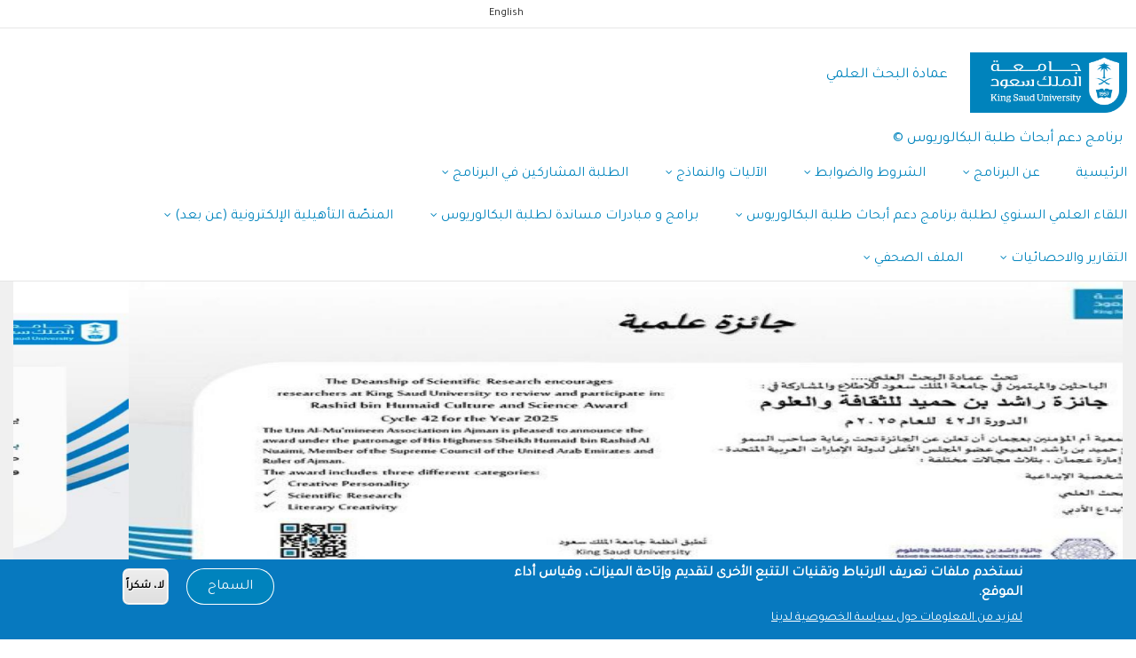

--- FILE ---
content_type: text/html; charset=UTF-8
request_url: https://dsrs.ksu.edu.sa/ar/node/1614
body_size: 48981
content:
<!DOCTYPE html>
<html lang="ar" dir="rtl" prefix="content: http://purl.org/rss/1.0/modules/content/  dc: http://purl.org/dc/terms/  foaf: http://xmlns.com/foaf/0.1/  og: http://ogp.me/ns#  rdfs: http://www.w3.org/2000/01/rdf-schema#  schema: http://schema.org/  sioc: http://rdfs.org/sioc/ns#  sioct: http://rdfs.org/sioc/types#  skos: http://www.w3.org/2004/02/skos/core#  xsd: http://www.w3.org/2001/XMLSchema# ">
	<head>
		<meta charset="utf-8" />
<script async src="https://www.googletagmanager.com/gtag/js?id=G-46VNCBLW3C"></script>
<script>window.dataLayer = window.dataLayer || [];function gtag(){dataLayer.push(arguments)};gtag("js", new Date());gtag("set", "developer_id.dMDhkMT", true);gtag("config", "G-46VNCBLW3C", {"groups":"default","page_placeholder":"PLACEHOLDER_page_location"});</script>
<style>/* @see https://github.com/aFarkas/lazysizes#broken-image-symbol */.js img.lazyload:not([src]) { visibility: hidden; }/* @see https://github.com/aFarkas/lazysizes#automatically-setting-the-sizes-attribute */.js img.lazyloaded[data-sizes=auto] { display: block; width: 100%; }/* Transition effect. */.js .lazyload, .js .lazyloading { opacity: 0; }.js .lazyloaded { opacity: 1; -webkit-transition: opacity 2000ms; transition: opacity 2000ms; }</style>
<meta name="description" content="آلية طلب صرف مكافأة الحصول على الجوائز العلمية في حال حصول البحث على جائزة علميّة من مؤتمر علمي مُعتمد ومُعترف فيه:" />
<link rel="canonical" href="http://dsrs.ksu.edu.sa/ar/node/1614" />
<meta name="Generator" content="Drupal 9 (https://www.drupal.org)" />
<meta name="MobileOptimized" content="width" />
<meta name="HandheldFriendly" content="true" />
<meta name="viewport" content="width=device-width, initial-scale=1.0" />
<style>div#sliding-popup, div#sliding-popup .eu-cookie-withdraw-banner, .eu-cookie-withdraw-tab {background: #0779bf} div#sliding-popup.eu-cookie-withdraw-wrapper { background: transparent; } #sliding-popup h1, #sliding-popup h2, #sliding-popup h3, #sliding-popup p, #sliding-popup label, #sliding-popup div, .eu-cookie-compliance-more-button, .eu-cookie-compliance-secondary-button, .eu-cookie-withdraw-tab { color: #ffffff;} .eu-cookie-withdraw-tab { border-color: #ffffff;}</style>
<link rel="preload" as="image" href="/sites/dsrs.ksu.edu.sa/files/styles/slideshowhome/public/%D8%A7%D8%B9%D9%84%D8%A7%D9%86%20%D8%A8%D8%B1%D9%86%D8%A7%D9%85%D8%AC%20%D8%AF%D8%B9%D9%85%20%D9%85%D8%B4%D8%A7%D8%B1%D9%83%D8%A9%20%D8%A7%D9%84%D8%B7%D9%84%D8%A7%D8%A8%20%D9%81%D9%8A%20%D8%A7%D9%84%D8%A7%D8%A8%D8%AD%D8%A7%D8%AB%20%D8%A7%D9%84%D8%B9%D9%84%D9%85%D9%8A%D8%A9.jpg?itok=dInHjkUE" type="image/jpeg" />
<link rel="preload" as="image" href="/sites/dsrs.ksu.edu.sa/files/styles/slideshowhome/public/%D8%AC%D8%A7%D8%A6%D8%B2%D8%A9%20%D8%B1%D8%A7%D8%B4%D8%AF%20%D8%A8%D9%86%20%D8%AD%D9%85%D9%8A%D8%AF%20%D9%84%D9%84%D8%AB%D9%82%D8%A7%D9%81%D8%A9%20%D9%88%D8%A7%D9%84%D8%B9%D9%84%D9%88%D9%85%20.jpeg?itok=aubjtY34" type="image/jpeg" />
<link rel="preload" as="image" href="/sites/dsrs.ksu.edu.sa/files/styles/slideshowhome/public/29148D97-7E37-4794-9EF9-BF9217A87A6B.jpeg?itok=Ufw-bmcl" type="image/jpeg" />
<link rel="preload" as="image" href="/sites/dsrs.ksu.edu.sa/files/styles/slideshowhome/public/a531466c-1cf3-4ef2-9d11-370321ded940.jpeg?itok=3pnoWwNh" type="image/jpeg" />
<link rel="preload" as="image" href="/sites/dsrs.ksu.edu.sa/files/styles/slideshowhome/public/b.jpeg?itok=XbFs83PO" type="image/jpeg" />
<link rel="alternate" hreflang="x-default" href="http://dsrs.ksu.edu.sa/ar/node/1614" />
<link rel="alternate" hreflang="ar" href="http://dsrs.ksu.edu.sa/ar/node/1614" />
<link rel="alternate" hreflang="en" href="http://dsrs.ksu.edu.sa/en/node/1614" />
<link rel="icon" href="/themes/custom/gavias_enzio/favicon.png" type="image/png" />

			<title>آلية طلب صرف دعم الحصول على الجوائز العلمية | عمادة البحث العلمي</title>
			<link rel="stylesheet" media="all" href="/sites/dsrs.ksu.edu.sa/files/css/css_WvfMJsRfZ7yvLJzX8vmYFMwTutAEhUxbEDvO6l3Phvw.css" />
<link rel="stylesheet" media="all" href="//cdnjs.cloudflare.com/ajax/libs/font-awesome/6.4.2/css/all.min.css" />
<link rel="stylesheet" media="all" href="/sites/dsrs.ksu.edu.sa/files/css/css_fOs0vID6egHlsU365v1N8bLh2V7qWPNCMVW7a_5jF7I.css" />
<link rel="stylesheet" media="all" href="//fonts.googleapis.com/css?family=Roboto:400,500,700" />
<link rel="stylesheet" media="all" href="/sites/dsrs.ksu.edu.sa/files/css/css__U1Z--2j7GbELFJhLjGSzZArKki-81Ks1XN5YhD8d10.css" />


				<script type="application/json" data-drupal-selector="drupal-settings-json">{"path":{"baseUrl":"\/","scriptPath":null,"pathPrefix":"ar\/","currentPath":"node\/1614","currentPathIsAdmin":false,"isFront":false,"currentLanguage":"ar"},"pluralDelimiter":"\u0003","suppressDeprecationErrors":true,"custom_ksu_selectors":[],"custom_ksu_selectors_data":[],"google_analytics":{"account":"G-46VNCBLW3C","trackOutbound":true,"trackMailto":true,"trackTel":true,"trackDownload":true,"trackDownloadExtensions":"7z|aac|arc|arj|asf|asx|avi|bin|csv|doc(x|m)?|dot(x|m)?|exe|flv|gif|gz|gzip|hqx|jar|jpe?g|js|mp(2|3|4|e?g)|mov(ie)?|msi|msp|pdf|phps|png|ppt(x|m)?|pot(x|m)?|pps(x|m)?|ppam|sld(x|m)?|thmx|qtm?|ra(m|r)?|sea|sit|tar|tgz|torrent|txt|wav|wma|wmv|wpd|xls(x|m|b)?|xlt(x|m)|xlam|xml|z|zip"},"lazy":{"lazysizes":{"lazyClass":"lazyload","loadedClass":"lazyloaded","loadingClass":"lazyloading","preloadClass":"lazypreload","errorClass":"lazyerror","autosizesClass":"lazyautosizes","srcAttr":"data-src","srcsetAttr":"data-srcset","sizesAttr":"data-sizes","minSize":40,"customMedia":[],"init":true,"expFactor":1.5,"hFac":0.8,"loadMode":2,"loadHidden":true,"ricTimeout":0,"throttleDelay":125,"plugins":[]},"placeholderSrc":"","preferNative":true,"minified":true,"libraryPath":"\/libraries\/lazysizes"},"eu_cookie_compliance":{"cookie_policy_version":"1.0.0","popup_enabled":true,"popup_agreed_enabled":false,"popup_hide_agreed":false,"popup_clicking_confirmation":false,"popup_scrolling_confirmation":false,"popup_html_info":"\u003Cdiv aria-labelledby=\u0022popup-text\u0022  class=\u0022eu-cookie-compliance-banner eu-cookie-compliance-banner-info eu-cookie-compliance-banner--opt-in\u0022\u003E\n  \u003Cdiv class=\u0022popup-content info eu-cookie-compliance-content\u0022\u003E\n        \u003Cdiv id=\u0022popup-text\u0022 class=\u0022eu-cookie-compliance-message\u0022 role=\u0022document\u0022\u003E\n      \u003Ch2\u003E\u0646\u0633\u062a\u062e\u062f\u0645 \u0645\u0644\u0641\u0627\u062a \u062a\u0639\u0631\u064a\u0641 \u0627\u0644\u0627\u0631\u062a\u0628\u0627\u0637 \u0648\u062a\u0642\u0646\u064a\u0627\u062a \u0627\u0644\u062a\u062a\u0628\u0639 \u0627\u0644\u0623\u062e\u0631\u0649 \u0644\u062a\u0642\u062f\u064a\u0645 \u0648\u0625\u062a\u0627\u062d\u0629 \u0627\u0644\u0645\u064a\u0632\u0627\u062a\u060c \u0648\u0642\u064a\u0627\u0633 \u0623\u062f\u0627\u0621 \u0627\u0644\u0645\u0648\u0642\u0639.\u003C\/h2\u003E\n              \u003Cbutton type=\u0022button\u0022 class=\u0022find-more-button eu-cookie-compliance-more-button\u0022\u003E\u0644\u0645\u0632\u064a\u062f \u0645\u0646 \u0627\u0644\u0645\u0639\u0644\u0648\u0645\u0627\u062a \u062d\u0648\u0644 \u0633\u064a\u0627\u0633\u0629 \u0627\u0644\u062e\u0635\u0648\u0635\u064a\u0629 \u0644\u062f\u064a\u0646\u0627\u003C\/button\u003E\n          \u003C\/div\u003E\n\n    \n    \u003Cdiv id=\u0022popup-buttons\u0022 class=\u0022eu-cookie-compliance-buttons\u0022\u003E\n            \u003Cbutton type=\u0022button\u0022 class=\u0022agree-button eu-cookie-compliance-secondary-button button button--small\u0022\u003E\u0627\u0644\u0633\u0645\u0627\u062d\u003C\/button\u003E\n              \u003Cbutton type=\u0022button\u0022 class=\u0022decline-button eu-cookie-compliance-default-button button button--small button--primary\u0022\u003E\u0644\u0627\u060c \u0634\u0643\u0631\u0627\u064b\u003C\/button\u003E\n          \u003C\/div\u003E\n  \u003C\/div\u003E\n\u003C\/div\u003E","use_mobile_message":false,"mobile_popup_html_info":"\u003Cdiv aria-labelledby=\u0022popup-text\u0022  class=\u0022eu-cookie-compliance-banner eu-cookie-compliance-banner-info eu-cookie-compliance-banner--opt-in\u0022\u003E\n  \u003Cdiv class=\u0022popup-content info eu-cookie-compliance-content\u0022\u003E\n        \u003Cdiv id=\u0022popup-text\u0022 class=\u0022eu-cookie-compliance-message\u0022 role=\u0022document\u0022\u003E\n      \u003Ch2\u003EWe use cookies on this site to enhance your user experience\u003C\/h2\u003E\u003Cp\u003EBy tapping the Accept button, you agree to us doing so.\u003C\/p\u003E\n              \u003Cbutton type=\u0022button\u0022 class=\u0022find-more-button eu-cookie-compliance-more-button\u0022\u003E\u0644\u0645\u0632\u064a\u062f \u0645\u0646 \u0627\u0644\u0645\u0639\u0644\u0648\u0645\u0627\u062a \u062d\u0648\u0644 \u0633\u064a\u0627\u0633\u0629 \u0627\u0644\u062e\u0635\u0648\u0635\u064a\u0629 \u0644\u062f\u064a\u0646\u0627\u003C\/button\u003E\n          \u003C\/div\u003E\n\n    \n    \u003Cdiv id=\u0022popup-buttons\u0022 class=\u0022eu-cookie-compliance-buttons\u0022\u003E\n            \u003Cbutton type=\u0022button\u0022 class=\u0022agree-button eu-cookie-compliance-secondary-button button button--small\u0022\u003E\u0627\u0644\u0633\u0645\u0627\u062d\u003C\/button\u003E\n              \u003Cbutton type=\u0022button\u0022 class=\u0022decline-button eu-cookie-compliance-default-button button button--small button--primary\u0022\u003E\u0644\u0627\u060c \u0634\u0643\u0631\u0627\u064b\u003C\/button\u003E\n          \u003C\/div\u003E\n  \u003C\/div\u003E\n\u003C\/div\u003E","mobile_breakpoint":768,"popup_html_agreed":false,"popup_use_bare_css":false,"popup_height":"auto","popup_width":"100%","popup_delay":1000,"popup_link":"https:\/\/ksu.edu.sa\/ar\/privacy","popup_link_new_window":true,"popup_position":false,"fixed_top_position":true,"popup_language":"ar","store_consent":false,"better_support_for_screen_readers":false,"cookie_name":"","reload_page":false,"domain":"","domain_all_sites":false,"popup_eu_only":false,"popup_eu_only_js":false,"cookie_lifetime":100,"cookie_session":0,"set_cookie_session_zero_on_disagree":0,"disagree_do_not_show_popup":false,"method":"opt_in","automatic_cookies_removal":true,"allowed_cookies":"","withdraw_markup":"\u003Cbutton type=\u0022button\u0022 class=\u0022eu-cookie-withdraw-tab\u0022\u003EPrivacy settings\u003C\/button\u003E\n\u003Cdiv aria-labelledby=\u0022popup-text\u0022 class=\u0022eu-cookie-withdraw-banner\u0022\u003E\n  \u003Cdiv class=\u0022popup-content info eu-cookie-compliance-content\u0022\u003E\n    \u003Cdiv id=\u0022popup-text\u0022 class=\u0022eu-cookie-compliance-message\u0022 role=\u0022document\u0022\u003E\n      \u003Ch2\u003EWe use cookies on this site to enhance your user experience\u003C\/h2\u003E\u003Cp\u003EYou have given your consent for us to set cookies.\u003C\/p\u003E\n    \u003C\/div\u003E\n    \u003Cdiv id=\u0022popup-buttons\u0022 class=\u0022eu-cookie-compliance-buttons\u0022\u003E\n      \u003Cbutton type=\u0022button\u0022 class=\u0022eu-cookie-withdraw-button  button button--small button--primary\u0022\u003EWithdraw consent\u003C\/button\u003E\n    \u003C\/div\u003E\n  \u003C\/div\u003E\n\u003C\/div\u003E","withdraw_enabled":false,"reload_options":0,"reload_routes_list":"","withdraw_button_on_info_popup":false,"cookie_categories":[],"cookie_categories_details":[],"enable_save_preferences_button":true,"cookie_value_disagreed":"0","cookie_value_agreed_show_thank_you":"1","cookie_value_agreed":"2","containing_element":"body","settings_tab_enabled":false,"olivero_primary_button_classes":" button button--small button--primary","olivero_secondary_button_classes":" button button--small","close_button_action":"close_banner","open_by_default":true,"modules_allow_popup":true,"hide_the_banner":false,"geoip_match":true},"social_media":{"application_id":"Your Application ID"},"quicklink":{"admin_link_container_patterns":["#block-local-tasks-block a",".block-local-tasks-block a","#drupal-off-canvas a","#toolbar-administration a"],"ignore_admin_paths":true,"ignore_ajax_links":true,"ignore_file_ext":true,"total_request_limit":0,"concurrency_throttle_limit":0,"idle_wait_timeout":2000,"viewport_delay":0,"debug":false,"url_patterns_to_ignore":["user\/logout","#","\/admin","\/edit"]},"blazy":{"loadInvisible":false,"offset":100,"saveViewportOffsetDelay":50,"validateDelay":25,"container":"","loader":true,"unblazy":false,"visibleClass":false,"compat":true},"blazyIo":{"disconnect":false,"rootMargin":"0px","threshold":[0,0.25,0.5,0.75,1]},"user":{"uid":0,"permissionsHash":"a143ffa3b0c8814c99a81f82e0277f1ff5e5ae1b57b76ba0150438a5247ee2c1"}}</script>
<script src="/sites/dsrs.ksu.edu.sa/files/js/js_wuCWZBOQiguZGKVG4gFcBAX24690oI-86iVlpcm_qIw.js"></script>


					

					
											<style class="customize">body,.block.block-blocktabs .ui-widget, .block.block-blocktabs .ui-tabs-nav > li > a,h1, h2, h3, h4, h5, h6,.h1, .h2, .h3, .h4, .h5, .h6{font-family: Tajawal!important;} </style>
					
				        <script type="text/javascript" src="/modules/contrib/seckit/js/seckit.document_write.js"></script>
        <link type="text/css" rel="stylesheet" id="seckit-clickjacking-no-body" media="all" href="/modules/contrib/seckit/css/seckit.no_body.css" />
        <!-- stop SecKit protection -->
        <noscript>
        <link type="text/css" rel="stylesheet" id="seckit-clickjacking-noscript-tag" media="all" href="/modules/contrib/seckit/css/seckit.noscript_tag.css" />
        <div id="seckit-noscript-tag">
          Sorry, you need to enable JavaScript to visit this website.
        </div>
        </noscript></head>

				
				<body class="gavias-content-builder node-page1614 lang-ar layout-no-sidebars wide path-node node--type-page">

					<a href="#main-content" class="visually-hidden focusable">
						تجاوز إلى المحتوى الرئيسي
					</a>

					
					
					  <div class="dialog-off-canvas-main-canvas" data-off-canvas-main-canvas>
    <div class="gva-body-wrapper">
	<div class="body-page gva-body-page">
		<header id="header" class="header-v1">

			<div class="topbar">
			<div class="topbar-inner">
				<div class="container">
					<div class="row">
						<div class="col-lg-11">
							<div class="topbar-content">  <div>
    <div class="language-switcher-language-url lang-switch-block block block-language block-language-blocklanguage-interface no-title" id="block-languageswitcher" role="navigation">
  
    
      <div class="content block-content">
      <ul class="links"><li hreflang="ar" data-drupal-link-system-path="node/1614" class="ar is-active"><a href="/ar/node/1614" class="language-link is-active" hreflang="ar" data-drupal-link-system-path="node/1614">عربي</a></li><li hreflang="en" data-drupal-link-system-path="node/1614" class="en"><a href="/en/node/1614" class="language-link" hreflang="en" data-drupal-link-system-path="node/1614">English</a></li></ul>
    </div>
  </div>
<nav aria-labelledby="block-usermenu-menu" id="block-usermenu" class="block block-menu navigation menu--account">
          
  
  <h2  class="visually-hidden block-title block-title" id="block-usermenu-menu"><span>User menu</span></h2>
  
  <div class="block-content">
                 
							<ul class="gva_menu">
							
										<li  class="menu-item">
						<a href="/ar/samllogin">
														تسجيل الدخول الموحد
													</a>
																	</li>

				
										<li  class="menu-item">
						<a href="/ar/user/login">
														تسجيل الدخول
													</a>
																	</li>

							</ul>
			


        </div>
</nav>

  </div>
</div>
						</div>
						<div class="col-lg-1">
							<div class="language-box"></div>
						</div>
					</div>
				</div>
			</div>
		</div>
	
					
	<div class="header-main gv-sticky-menu">
		<div class="container header-content-layout">
			<div class="header-main-inner p-relative">
				<div class="row">
					<div class="col-md-12 col-sm-12 col-xs-12 content-inner">
						<div class="branding">
															  <div>
    
	<a href="https://ksu.edu.sa" title="KSU" rel="KSU" class="site-branding-logo">
							<img class="logo-site" src="/themes/custom/gavias_enzio/logo.png" alt="Home"/>
					</a>
				<div class="site-branding__text">
							<div class="site-branding__name">
					<a href="/ar" title="Home" rel="home">عمادة البحث العلمي</a>
				</div>
								</div>
	
  </div>


<div class="site-branding__text site-branding-section">
	<div class="site-branding__name">
<a href="/ar/node/1158" title="برنامج دعم أبحاث طلبة البكالوريوس ©" rel="برنامج دعم أبحاث طلبة البكالوريوس ©">برنامج دعم أبحاث طلبة البكالوريوس ©</a>
	</div>
</div>

													</div>
						<div class="header-inner clearfix">
							<div class="main-menu">
								<div class="area-main-menu">
									<div class="area-inner">
										<div class="gva-offcanvas-mobile">
											<div class="close-offcanvas hidden">
												<i class="gv-icon-8"></i>
											</div>
											<div class="main-menu-inner">
																									
													<div class="navigation">
														
							<ul class="gva_menu">
							
										<li  class="menu-item">
						<a href="/ar/node/1158">
														الرئيسية
													</a>
																	</li>

				
										<li  class="menu-item menu-item--expanded">
						<a href="/ar/node/1158">
														عن البرنامج
															<span class="icaret nav-plus fa fa-angle-down"></span>
													</a>
																											<ul class="menu sub-menu">
								
										<li  class="menu-item">
						<a href="/ar/node/3108">
														كلمة مديرة البرنامج
													</a>
																	</li>

				
										<li  class="menu-item">
						<a href="/ar/node/1411">
														نبذة عن البرنامج
													</a>
																	</li>

				
										<li  class="menu-item">
						<a href="/ar/node/1414">
														أهداف البرنامج
													</a>
																	</li>

				
										<li  class="menu-item">
						<a href="/ar/node/2180">
														الفئة المستهدفة
													</a>
																	</li>

				
										<li  class="menu-item">
						<a href="/ar/node/1767">
														فئات الدعم
													</a>
																	</li>

				
										<li  class="menu-item">
						<a href="/ar/node/3066">
														أوجه الدعم
													</a>
																	</li>

				
										<li  class="menu-item menu-item--expanded">
						<a href="/ar/node/1158">
														إدارة البرنامج
															<span class="icaret nav-plus fa fa-angle-down"></span>
													</a>
																											<ul class="menu sub-menu">
								
										<li  class="menu-item">
						<a href="/ar/node/1466">
														مديرة البرنامج
													</a>
																	</li>

				
										<li  class="menu-item">
						<a href="/ar/node/1577">
														اللجنة الإشرافية
													</a>
																	</li>

				
										<li  class="menu-item">
						<a href="/ar/node/3063">
														اللجنة الإدارية المساندة
													</a>
																	</li>

							</ul>
			
											</li>

				
										<li  class="menu-item">
						<a href="/ar/node/2483">
														الدليل الإرشادي
													</a>
																	</li>

							</ul>
			
											</li>

				
										<li  class="menu-item menu-item--expanded">
						<a href="/ar/node/1158">
														الشروط والضوابط
															<span class="icaret nav-plus fa fa-angle-down"></span>
													</a>
																											<ul class="menu sub-menu">
								
										<li  class="menu-item menu-item--expanded">
						<a href="/ar/node/1158">
														للمشاركة في البرنامج والحصول على دعم إنجاز البحث
															<span class="icaret nav-plus fa fa-angle-down"></span>
													</a>
																											<ul class="menu sub-menu">
								
										<li  class="menu-item">
						<a href="/ar/node/1434">
														للطلاب/ الطالبات الباحثين
													</a>
																	</li>

				
										<li  class="menu-item">
						<a href="/ar/node/1436">
														لأعضاء/عضوات هيئة التدريس المشرفين على أبحاث طلبة البكالوريوس
													</a>
																	</li>

							</ul>
			
											</li>

				
										<li  class="menu-item">
						<a href="/ar/node/3105">
														للمشرف المساعد على البحث (إن وجد)
													</a>
																	</li>

				
										<li  class="menu-item">
						<a href="/ar/node/1437">
														للحصول على دعم النّشر العلمي
													</a>
																	</li>

				
										<li  class="menu-item">
						<a href="/ar/node/3209">
														للحصول على مكافأة الجوائز العلميّة
													</a>
																	</li>

				
										<li  class="menu-item">
						<a href="/ar/node/3206">
														للحصول على مكافأة المشاركة في المؤتمرات العلمية
													</a>
																	</li>

				
										<li  class="menu-item">
						<a href="/ar/node/2246">
														صيغة الشكر المعتمدة من البرنامج
													</a>
																	</li>

							</ul>
			
											</li>

				
										<li  class="menu-item menu-item--expanded menu-item--active-trail">
						<a href="/ar/node/1158">
														الآليات والنماذج
															<span class="icaret nav-plus fa fa-angle-down"></span>
													</a>
																											<ul class="menu sub-menu">
								
										<li  class="menu-item menu-item--expanded menu-item--active-trail">
						<a href="/ar/node/1158">
														الآليات
															<span class="icaret nav-plus fa fa-angle-down"></span>
													</a>
																											<ul class="menu sub-menu">
								
										<li  class="menu-item">
						<a href="/ar/node/1446">
														آلية التقديم
													</a>
																	</li>

				
										<li  class="menu-item">
						<a href="/ar/node/1423">
														آلية طلب صرف دعم إنجاز البحث
													</a>
																	</li>

				
										<li  class="menu-item">
						<a href="/ar/node/1610">
														آلية طلب صرف دعم  النشر
													</a>
																	</li>

				
										<li  class="menu-item">
						<a href="/ar/node/1612">
														آلية طلب صرف مكافأة المشاركة في المؤتمرات العلمية
													</a>
																	</li>

				
										<li  class="menu-item menu-item--active-trail">
						<a href="/ar/node/1614">
														آلية طلب صرف مكافأة الحصول على الجوائز العلمية
													</a>
																	</li>

							</ul>
			
											</li>

				
										<li  class="menu-item">
						<a href="/ar/node/1420">
														نماذج البرنامج
													</a>
																	</li>

							</ul>
			
											</li>

				
										<li  class="menu-item menu-item--expanded">
						<a href="/ar/node/1158">
														الطلبة المشاركين في البرنامج
															<span class="icaret nav-plus fa fa-angle-down"></span>
													</a>
																											<ul class="menu sub-menu">
								
										<li  class="menu-item">
						<a href="/ar/node/1457">
														الطلبة المدعومين من البرنامج
													</a>
																	</li>

				
										<li  class="menu-item">
						<a href="/ar/node/3147">
														الطلبة الناشرين في المجلات العلمية
													</a>
																	</li>

				
										<li  class="menu-item">
						<a href="/ar/node/1481">
														الطلبة المشاركين في المؤتمرات
													</a>
																	</li>

				
										<li  class="menu-item">
						<a href="/ar/node/1488">
														الطلبة الحاصلين على جوائز علمية
													</a>
																	</li>

							</ul>
			
											</li>

				
										<li  class="menu-item menu-item--expanded">
						<a href="/ar/node/1158">
														اللقاء العلمي السنوي لطلبة برنامج دعم أبحاث طلبة البكالوريوس
															<span class="icaret nav-plus fa fa-angle-down"></span>
													</a>
																											<ul class="menu sub-menu">
								
										<li  class="menu-item">
						<a href="/ar/node/2258">
														نبذة وأهداف اللقاء العلمي
													</a>
																	</li>

				
										<li  class="menu-item">
						<a href="/ar/node/2252">
														المسابقات العلمية
													</a>
																	</li>

				
										<li  class="menu-item menu-item--expanded">
						<a href="/ar/node/1158">
														اللقاءات العلمية السنوية
															<span class="icaret nav-plus fa fa-angle-down"></span>
													</a>
																											<ul class="menu sub-menu">
								
										<li  class="menu-item">
						<a href="/ar/node/1716">
														اللقاء العلمي الأول لبرنامج دعم أبحاث طلبة البكالوريوس
													</a>
																	</li>

							</ul>
			
											</li>

							</ul>
			
											</li>

				
										<li  class="menu-item menu-item--expanded">
						<a href="/ar/node/1158">
														برامج و مبادرات مساندة لطلبة البكالوريوس
															<span class="icaret nav-plus fa fa-angle-down"></span>
													</a>
																											<ul class="menu sub-menu">
								
										<li  class="menu-item">
						<a href="/ar/node/2678">
														برنامج مساعد الباحث التأهيلي
													</a>
																	</li>

				
										<li  class="menu-item">
						<a href="/ar/node/1749">
														مبادرة الطالب مساعد الباحث من طلبة البكالوريوس
													</a>
																	</li>

				
										<li  class="menu-item">
						<a href="/ar/node/1752">
														مبادرة التدريب البحثي لطلبة البكالوريوس
													</a>
																	</li>

				
										<li  class="menu-item">
						<a href="/ar/node/1755">
														مبادرة التدريب الميداني لطلبة البكالوريوس
													</a>
																	</li>

				
										<li  class="menu-item">
						<a href="/ar/node/1758">
														مبادرة ممثلي عمادة البحث العلمي من طلبة البكالوريوس في الكليات
													</a>
																	</li>

				
										<li  class="menu-item">
						<a href="/ar/node/2249">
														مبادرة تسجيل المهارات البحثية لطلبة البكالوريوس في السجل المهاري
													</a>
																	</li>

							</ul>
			
											</li>

				
										<li  class="menu-item menu-item--expanded">
						<a href="/ar/node/1158">
														المنصّة التأهيلية الإلكترونية (عن بعد)
															<span class="icaret nav-plus fa fa-angle-down"></span>
													</a>
																											<ul class="menu sub-menu">
								
										<li  class="menu-item">
						<a href="/ar/node/3072">
														ماهي المنصة
													</a>
																	</li>

				
										<li  class="menu-item">
						<a href="/ar/node/3075">
														الأهداف
													</a>
																	</li>

				
										<li  class="menu-item">
						<a href="/ar/node/3078">
														الفئة المستهدفة
													</a>
																	</li>

				
										<li  class="menu-item">
						<a href="/ar/node/3081">
														المادة العلمية للمنصة
													</a>
																	</li>

				
										<li  class="menu-item">
						<a href="/ar/node/3084">
														الدورات البحثية المطروحة
													</a>
																	</li>

							</ul>
			
											</li>

				
										<li  class="menu-item menu-item--expanded">
						<a href="/ar/node/1158">
														التقارير والاحصائيات
															<span class="icaret nav-plus fa fa-angle-down"></span>
													</a>
																											<ul class="menu sub-menu">
								
										<li  class="menu-item">
						<a href="/ar/node/2360">
														التقارير
													</a>
																	</li>

				
										<li  class="menu-item">
						<a href="/ar/node/1733">
														الإحصائيات
													</a>
																	</li>

							</ul>
			
											</li>

				
										<li  class="menu-item menu-item--expanded">
						<a href="/ar/node/1158">
														الملف الصحفي
															<span class="icaret nav-plus fa fa-angle-down"></span>
													</a>
																											<ul class="menu sub-menu">
								
										<li  class="menu-item">
						<a href="/ar/node/1628">
														آخر الأخبار
													</a>
																	</li>

				
										<li  class="menu-item">
						<a href="/ar/node/1889">
														البوابة الإخبارية
													</a>
																	</li>

				
										<li  class="menu-item">
						<a href="/ar/node/1906">
														النشرة الالكترونية
													</a>
																	</li>

				
										<li  class="menu-item">
						<a href="/ar/node/1633">
														ملف الصور
													</a>
																	</li>

							</ul>
			
											</li>

							</ul>
			


													</div>
																							</div>

																					</div>

										<div id="menu-bar" class="menu-bar hidden-lg hidden-md">
											<span class="one"></span>
											<span class="two"></span>
											<span class="three"></span>
										</div>

										
										
									</div>
								</div>
							</div>
						</div>
					</div>

				</div>
			</div>
		</div>
	</div>

</header>

		
		<div role="main" class="main main-page">

			<div class="clearfix"></div>
			
			
			<div class="clearfix"></div>
							<div class="before_content area">
					<div class="container-fluid">
						<div class="row">
							<div class="col-xs-12">
								  <div>
    <div data-drupal-messages-fallback class="hidden"></div>
<div class="views-element-container block block-views block-views-blockhome-page-slider-block-2 no-title" id="block-views-block-home-page-slider-block-2">
  
    
      <div class="content block-content">
      <div><div class="gva-view js-view-dom-id-e7845cf3366b9f6bc2cdb380febadc0d0fb4741471837fc016237b72a8d02261">
  
  
  

  
  
  

  <div class="owl-carousel init-carousel-owl" data-items="1" data-items_lg="1" data-items_md="1" data-items_sm="1" data-items_xs="1" data-loop="1" data-speed="200" data-auto_play="1" data-auto_play_speed="1000" data-auto_play_timeout="3000" data-auto_play_hover="1" data-navigation="1" data-rewind_nav="0" data-pagination="1" data-mouse_drag="1" data-touch_drag="1">
   
   
             <div class="item">
            <div>
							<span class="views-field views-field-field-pic"><span class="field-content">    <div data-thumb="/sites/dsrs.ksu.edu.sa/files/styles/slideshowhome/public/%D8%A7%D8%B9%D9%84%D8%A7%D9%86%20%D8%A8%D8%B1%D9%86%D8%A7%D9%85%D8%AC%20%D8%AF%D8%B9%D9%85%20%D9%85%D8%B4%D8%A7%D8%B1%D9%83%D8%A9%20%D8%A7%D9%84%D8%B7%D9%84%D8%A7%D8%A8%20%D9%81%D9%8A%20%D8%A7%D9%84%D8%A7%D8%A8%D8%AD%D8%A7%D8%AB%20%D8%A7%D9%84%D8%B9%D9%84%D9%85%D9%8A%D8%A9.jpg?itok=dInHjkUE" class="media media--blazy b-lazy b-bg media--image is-b-loading" data-src="/sites/dsrs.ksu.edu.sa/files/styles/slideshowhome/public/%D8%A7%D8%B9%D9%84%D8%A7%D9%86%20%D8%A8%D8%B1%D9%86%D8%A7%D9%85%D8%AC%20%D8%AF%D8%B9%D9%85%20%D9%85%D8%B4%D8%A7%D8%B1%D9%83%D8%A9%20%D8%A7%D9%84%D8%B7%D9%84%D8%A7%D8%A8%20%D9%81%D9%8A%20%D8%A7%D9%84%D8%A7%D8%A8%D8%AD%D8%A7%D8%AB%20%D8%A7%D9%84%D8%B9%D9%84%D9%85%D9%8A%D8%A9.jpg?itok=dInHjkUE" data-b-bg="{&quot;1653&quot;:{&quot;src&quot;:&quot;\/sites\/dsrs.ksu.edu.sa\/files\/styles\/slideshowhome\/public\/%D8%A7%D8%B9%D9%84%D8%A7%D9%86%20%D8%A8%D8%B1%D9%86%D8%A7%D9%85%D8%AC%20%D8%AF%D8%B9%D9%85%20%D9%85%D8%B4%D8%A7%D8%B1%D9%83%D8%A9%20%D8%A7%D9%84%D8%B7%D9%84%D8%A7%D8%A8%20%D9%81%D9%8A%20%D8%A7%D9%84%D8%A7%D8%A8%D8%AD%D8%A7%D8%AB%20%D8%A7%D9%84%D8%B9%D9%84%D9%85%D9%8A%D8%A9.jpg?itok=dInHjkUE&quot;,&quot;ratio&quot;:29.58}}" data-b-token="b-0b5178b1020">        </div>
  </span></span>
						<h2 class="views-field views-field-title"><span class="field-content"><a href="https://dsrs.ksu.edu.sa/ar/node/4193" style='color:#151111;'>برنامج دعم مشاركة الطلاب في النشر العلمي</a></span></h2>
			</div>
         </div>
             <div class="item">
            <div>
							<span class="views-field views-field-field-pic"><span class="field-content">    <div data-thumb="/sites/dsrs.ksu.edu.sa/files/styles/slideshowhome/public/%D8%AC%D8%A7%D8%A6%D8%B2%D8%A9%20%D8%B1%D8%A7%D8%B4%D8%AF%20%D8%A8%D9%86%20%D8%AD%D9%85%D9%8A%D8%AF%20%D9%84%D9%84%D8%AB%D9%82%D8%A7%D9%81%D8%A9%20%D9%88%D8%A7%D9%84%D8%B9%D9%84%D9%88%D9%85%20.jpeg?itok=aubjtY34" class="media media--blazy b-lazy b-bg media--image is-b-loading" data-src="/sites/dsrs.ksu.edu.sa/files/styles/slideshowhome/public/%D8%AC%D8%A7%D8%A6%D8%B2%D8%A9%20%D8%B1%D8%A7%D8%B4%D8%AF%20%D8%A8%D9%86%20%D8%AD%D9%85%D9%8A%D8%AF%20%D9%84%D9%84%D8%AB%D9%82%D8%A7%D9%81%D8%A9%20%D9%88%D8%A7%D9%84%D8%B9%D9%84%D9%88%D9%85%20.jpeg?itok=aubjtY34" data-b-bg="{&quot;1653&quot;:{&quot;src&quot;:&quot;\/sites\/dsrs.ksu.edu.sa\/files\/styles\/slideshowhome\/public\/%D8%AC%D8%A7%D8%A6%D8%B2%D8%A9%20%D8%B1%D8%A7%D8%B4%D8%AF%20%D8%A8%D9%86%20%D8%AD%D9%85%D9%8A%D8%AF%20%D9%84%D9%84%D8%AB%D9%82%D8%A7%D9%81%D8%A9%20%D9%88%D8%A7%D9%84%D8%B9%D9%84%D9%88%D9%85%20.jpeg?itok=aubjtY34&quot;,&quot;ratio&quot;:29.58}}" data-b-token="b-117a4abccba">        </div>
  </span></span>
						<h2 class="views-field views-field-title"><span class="field-content"><a href="https://rsh-award.org.ae/home" style='color:#ffffff;'>جائزة راشد بن حميد للثقافة و العلوم </a></span></h2>
			</div>
         </div>
             <div class="item">
            <div>
							<span class="views-field views-field-field-pic"><span class="field-content">    <div data-thumb="/sites/dsrs.ksu.edu.sa/files/styles/slideshowhome/public/29148D97-7E37-4794-9EF9-BF9217A87A6B.jpeg?itok=Ufw-bmcl" class="media media--blazy b-lazy b-bg media--image is-b-loading" data-src="/sites/dsrs.ksu.edu.sa/files/styles/slideshowhome/public/29148D97-7E37-4794-9EF9-BF9217A87A6B.jpeg?itok=Ufw-bmcl" data-b-bg="{&quot;1653&quot;:{&quot;src&quot;:&quot;\/sites\/dsrs.ksu.edu.sa\/files\/styles\/slideshowhome\/public\/29148D97-7E37-4794-9EF9-BF9217A87A6B.jpeg?itok=Ufw-bmcl&quot;,&quot;ratio&quot;:29.58}}" data-b-token="b-eeb0ef24975">        </div>
  </span></span>
						<h2 class="views-field views-field-title"><span class="field-content"><a href="https://dsrs.ksu.edu.sa/ar/node/4184" style='color:#1b0404;'>وحدة مساندة وخدمات الباحثين</a></span></h2>
			</div>
         </div>
             <div class="item">
            <div>
							<span class="views-field views-field-field-pic"><span class="field-content">    <div data-thumb="/sites/dsrs.ksu.edu.sa/files/styles/slideshowhome/public/a531466c-1cf3-4ef2-9d11-370321ded940.jpeg?itok=3pnoWwNh" class="media media--blazy b-lazy b-bg media--image is-b-loading" data-src="/sites/dsrs.ksu.edu.sa/files/styles/slideshowhome/public/a531466c-1cf3-4ef2-9d11-370321ded940.jpeg?itok=3pnoWwNh" data-b-bg="{&quot;1653&quot;:{&quot;src&quot;:&quot;\/sites\/dsrs.ksu.edu.sa\/files\/styles\/slideshowhome\/public\/a531466c-1cf3-4ef2-9d11-370321ded940.jpeg?itok=3pnoWwNh&quot;,&quot;ratio&quot;:29.58}}" data-b-token="b-d6d6b8cd7e4">        </div>
  </span></span>
						<h2 class="views-field views-field-title"><span class="field-content"><a href="https://www.metamic.sa/" style='color:#ffffff;'>المؤتمر الدولي الاول للميتاجينوم و الميكروبيوم</a></span></h2>
			</div>
         </div>
             <div class="item">
            <div>
							<span class="views-field views-field-field-pic"><span class="field-content">    <div data-thumb="/sites/dsrs.ksu.edu.sa/files/styles/slideshowhome/public/b.jpeg?itok=XbFs83PO" class="media media--blazy b-lazy b-bg media--image is-b-loading" data-src="/sites/dsrs.ksu.edu.sa/files/styles/slideshowhome/public/b.jpeg?itok=XbFs83PO" data-b-bg="{&quot;1653&quot;:{&quot;src&quot;:&quot;\/sites\/dsrs.ksu.edu.sa\/files\/styles\/slideshowhome\/public\/b.jpeg?itok=XbFs83PO&quot;,&quot;ratio&quot;:29.58}}" data-b-token="b-197a742f472">        </div>
  </span></span>
						<h2 class="views-field views-field-title"><span class="field-content"><a href="http://dsrs.ksu.edu.sa/ar/node/4168" style='color:#ffffff;'>المؤتمر الدولي الثامن للمرأة في علوم البيانات 2025 </a></span></h2>
			</div>
         </div>
    
</div>

    

  
  

  
  
</div>
</div>

    </div>
  </div>

  </div>

							</div>
						</div>
					</div>
				</div>
			
			<div class="clearfix"></div>

			<div id="content" class="content content-full">
				<div class="container-fluid container-bg">
					<div class="content-main-inner">
	<div class="row">
		
				 

		<div id="page-main-content" class="main-content col-md-12 col-xs-12">

			<div class="main-content-inner">
				
				
									<div class="content-main">
						  <div>
    <div id="block-gavias-enzio-bootksu-system-main" class="block block-system block-system-main-block no-title">
  
    
      <div class="content block-content">
      <!-- Start Display article for detail page -->

<article role="article" typeof="foaf:Document" class="node node--type-page node--view-mode-full">
  <header>
    <div class="container">
      <h2 class="title"><span>
<span property="dc:title">آلية طلب صرف دعم الحصول على الجوائز العلمية</span>
</span></h2>
    </div>
  </header>
  
  <div class="node__content clearfix">
    
            <div property="content:encoded" class="field field--name-body field--type-text-with-summary field--label-hidden field__item"><p><span style="font-size:16px"><span style="color:#000080"><strong>آلية طلب صرف مكافأة الحصول على الجوائز العلمية</strong></span></span></p>

<p dir="RTL">في حال حصول البحث على جائزة علميّة من مؤتمر علمي مُعتمد ومُعترف فيه:</p>

<ul>
	<li dir="RTL">يتعيّن أن يكون الطالب/ة المشارك أحد طلبة البرنامج.</li>
	<li dir="RTL">يتقدّم الطالب/ة الرئيس بطلب الحصول على مكافأة الجوائز العلميّة وذلك بتعبئة طلب "<strong>مكافأة الحصول على الجوائز العلميّة</strong>" الموجود على الموقع الإلكتروني للبرنامج مرفقاً بنسخة من شهادة الجائزة ومُدرجاً مايُثبت بأن المؤتمر مُعتمد ومعترف فيه، وموضحاً إدراج صيغة الشّكر المعتمدة من البرنامج في البحث المشارك.</li>
	<li dir="RTL">يُرسل النموذج بعد تعبئته (مع المرفقات) إلى البريد الإلكتروني للبرنامج&nbsp; <a href="mailto:USRSP@ksu.edu.sa">USRSP@ksu.edu.sa</a>.</li>
	<li dir="RTL">يتعيّن إرفاق تعهد خطّي من الطالب/ة الرئيس بتقسيم المكافأة بالتساوي مع الطلبة المشاركين (إن لم يكن البحث فردياً).</li>
	<li dir="RTL">يخضع الطلب المقدم للمراجعة والتدقيق باكتمال الشروط.</li>
	<li dir="RTL">تُعرض الطلبات على اللجنة الإشرافيّة على البرنامج لدراستها قبل الإعتماد.</li>
	<li dir="RTL">في حال اعتماد الطلب، تُحدّد قيمة المكافأة من قبل اللجنة الإشرافيّة على البرنامج .</li>
	<li dir="RTL">تُصرف المكافأة للطالب/ة الرئيس، ويتعيّن تقسيمها بالتساوي مع االطلبة المشاركين (إن كان البحث غير فردي).</li>
</ul>

<p class="rteleft"><span style="background-color:rgb(255, 255, 234); color:rgb(0, 0, 128); font-family:droid arabic kufi,serif; font-size:12px">حقوق النسخ محفوظة لعمادة البحث العلمي،جامعة الملك سعود©</span></p>
</div>
      
  </div>

</article>


    </div>
  </div>

  </div>

					</div>
				
							</div>

		</div>

		<!-- Sidebar Left -->
				<!-- End Sidebar Left -->

		<!-- Sidebar Right -->
				<!-- End Sidebar Right -->
		
	</div>
</div>
				</div>
			</div>

			
							<div class="area after-content">
					<div class="container">
						<div class="content-inner">
							  <div>
    <div id="block-lastupdateddateblock-2" class="block block-updated block-updated-date-block no-title">
  
    
      <div class="content block-content">
      <span class="updated-date-message">تاريخ آخر تحديث : </span>
<span class="updated-date">يناير 12, 2023 2:31ص</span>


    </div>
  </div>
<div id="block-socialsharingblock" class="block block-social-media block-social-sharing-block">
  
      <h2 class="block-title" ><span>شارك هذه الصفحة</span></h2>
    
      <div class="content block-content">
      

<div class="social-media-sharing">
  <ul class="">
                    <li>
        <a    target="_blank"  rel="noopener noreferrer"  class="facebook-share share"   href="http://www.facebook.com/share.php?u=http://dsrs.ksu.edu.sa/ar/node/1614&amp;title=آلية طلب صرف دعم الحصول على الجوائز العلمية"
          title="Facebook">
                      <img alt="Facebook" src="http://dsrs.ksu.edu.sa/modules/contrib/social_media/icons/facebook_share.svg">
                  </a>

      </li>
                <li>
        <a    target="_blank"  rel="noopener noreferrer"  class="facebook-msg share"   onclick="FB.ui({method: &#039;send&#039;,link: &#039;http://dsrs.ksu.edu.sa/ar/node/1614&#039;})"
          title="Facebook messenger">
                      <img alt="Facebook messenger" src="http://dsrs.ksu.edu.sa/modules/contrib/social_media/icons/facebook_msg.svg">
                  </a>

      </li>
                <li>
        <a    target="_blank"  rel="noopener noreferrer"  class="linkedin share"   href="http://www.linkedin.com/shareArticle?mini=true&amp;url=http://dsrs.ksu.edu.sa/ar/node/1614&amp;title=آلية طلب صرف دعم الحصول على الجوائز العلمية&amp;source=http://dsrs.ksu.edu.sa/ar/node/1614"
          title="Linkedin">
                      <img alt="Linkedin" src="http://dsrs.ksu.edu.sa/modules/contrib/social_media/icons/linkedin.svg">
                  </a>

      </li>
                <li>
        <a    target="_blank"  rel="noopener noreferrer"  class="twitter share"   href="https://twitter.com/ogsrc"
          title="Twitter">
                      <img alt="Twitter" src="http://dsrs.ksu.edu.sa/modules/contrib/social_media/icons/twitter.svg">
                  </a>

      </li>
                <li>
        <a    target="_blank"  rel="noopener noreferrer"  class="pinterest share"   href="https://www.pinterest.com/pin/create/button/?url=http://dsrs.ksu.edu.sa/ar/node/1614&amp;description=آلية طلب صرف دعم الحصول على الجوائز العلمية"
          title="Pinterest">
                      <img alt="Pinterest" src="http://dsrs.ksu.edu.sa/modules/contrib/social_media/icons/pinterest.svg">
                  </a>

      </li>
                <li>
        <a      class="whatsapp show-for-small-only share"   href="https://wa.me/?text=http://dsrs.ksu.edu.sa/ar/node/1614"
          title="">
                      <img alt="" src="http://dsrs.ksu.edu.sa/modules/contrib/social_media/icons/whatsapp.svg">
                  </a>

      </li>
                <li>
        <a      class="email share"   href="mailto:?subject=آلية طلب صرف دعم الحصول على الجوائز العلمية&amp;body=Check out this site http://dsrs.ksu.edu.sa/ar/node/1614"
          title="البريد الإلكتروني">
                      <img alt="البريد الإلكتروني" src="http://dsrs.ksu.edu.sa/modules/contrib/social_media/icons/email.svg">
                  </a>

      </li>
      </ul>
</div>


    </div>
  </div>

  </div>

						</div>
					</div>
				</div>
			
		</div>
	</div>

	<footer id="footer" class="footer">
	<div class="footer-inner">
		
		<div class="footer-center">
			<div class="container">
				<div class="row">
					
					
					
									</div>
			</div>
		</div>
	</div>


			<div class="copyright">
			<div class="container">
				<div class="copyright-inner">
					<div>
						<div id="block-socialmedialinks" class="block-social-media-links block block-social-media-links-block no-title">
  
    
      <div class="content block-content">
      

<ul class="social-media-links--platforms platforms inline horizontal">
			<li>
							<a class="social-media-link-icon--youtube_channel" href="https://www.youtube.com/channel/pdksuchannel" >
					<span class='fab fa-youtube fa-2x'></span>
				</a>
			
					</li>
			<li>
							<a class="social-media-link-icon--twitter" href="https://www.x.com/_KSU/" >
					<span class='fab fa-x-twitter fa-2x'></span>
				</a>
			
					</li>
			<li>
							<a class="social-media-link-icon--facebook" href="https://www.facebook.com/King.Saud.University" >
					<span class='fab fa-facebook fa-2x'></span>
				</a>
			
					</li>
		


</ul>

    </div>
  </div>

												<nav aria-labelledby="block-footer-menu" id="block-footer" class="copyright-links block block-menu navigation menu--footer">


							<h2 class="visually-hidden block-title block-title" id="block-footer-menu">
								<span>Footer</span>
							</h2>

							<div class="block-content">

								<ul class="copyright-links">

																			<li class="menu-item">
											<a href="https://www.ksu.edu.sa/ar/copyright" gva_layout="menu-list" gva_layout_columns="3" gva_block="gavias_enzio_breadcrumbs" gva_block_ar="gavias_enzio_breadcrumbs" gva_block_en="gavias_enzio_breadcrumbs">
												حقوق النشر
											</a>
										</li>

										<li class="menu-item">
											<a href="https://www.ksu.edu.sa/ar/privacy" gva_layout="menu-list" gva_layout_columns="3" gva_block="gavias_enzio_breadcrumbs" gva_block_ar="gavias_enzio_breadcrumbs" gva_block_en="gavias_enzio_breadcrumbs">سياسة الخصوصية

											</a>
										</li>

										<li class="menu-item">
											<a href="https://www.ksu.edu.sa/ar/terms" gva_layout="menu-list" gva_layout_columns="3" gva_block="gavias_enzio_breadcrumbs" gva_block_ar="gavias_enzio_breadcrumbs" gva_block_en="gavias_enzio_breadcrumbs">شروط الاستخدام

											</a>

										</li>

									
								</ul>

							</div>
						</nav>
						<div id="block-copyrightfooter" class="block block-copyright-footer no-title">


							<div class="content block-content">
																	Copyright © 1960-2025 جامعة الملك سعود


								

							</div>
						</div>

					</div>

				</div>
			</div>
		</div>
	
</footer>
</div>


  </div>

					
					<script src="//polyfill.io/v3/polyfill.min.js?features=IntersectionObserver%2CIntersectionObserverEntry%2CURL%2CObject.assign%2CArray.from%2CArray.prototype.includes%2CString.prototype.includes%2CElement.prototype.matches%2CPromise%2CPromise.prototype.finally"></script>
<script src="/sites/dsrs.ksu.edu.sa/files/js/js_5-OuEBu_wian0iC0-sXzmNbBe2W-WT9ctAtDXXU5zkU.js"></script>
<script src="//unpkg.com/quicklink@2.2.0/dist/quicklink.umd.js"></script>
<script src="/sites/dsrs.ksu.edu.sa/files/js/js_okXTVBsoU5X-RxbHBx7UTn9QP3siidZqxlZ5mOpqt8A.js"></script>
<script src="/modules/contrib/eu_cookie_compliance/js/eu_cookie_compliance.min.js?v=9.5.11" defer></script>
<script src="/sites/dsrs.ksu.edu.sa/files/js/js_iJQEHup5O9s6zertz_d8yr8JrdNsRvXSeEp9IGctMq4.js"></script>


												<div id="gva-overlay"></div>
					</body>
				</html>
